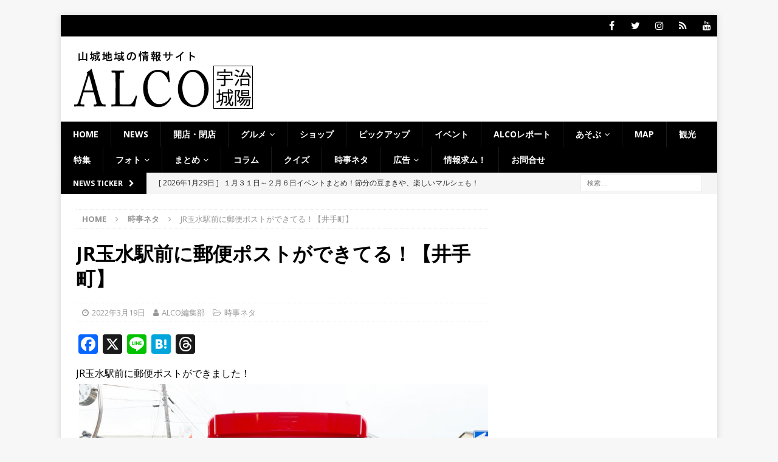

--- FILE ---
content_type: text/html; charset=utf-8
request_url: https://www.google.com/recaptcha/api2/aframe
body_size: 265
content:
<!DOCTYPE HTML><html><head><meta http-equiv="content-type" content="text/html; charset=UTF-8"></head><body><script nonce="xf2i27eews_vHHNOrbwRQw">/** Anti-fraud and anti-abuse applications only. See google.com/recaptcha */ try{var clients={'sodar':'https://pagead2.googlesyndication.com/pagead/sodar?'};window.addEventListener("message",function(a){try{if(a.source===window.parent){var b=JSON.parse(a.data);var c=clients[b['id']];if(c){var d=document.createElement('img');d.src=c+b['params']+'&rc='+(localStorage.getItem("rc::a")?sessionStorage.getItem("rc::b"):"");window.document.body.appendChild(d);sessionStorage.setItem("rc::e",parseInt(sessionStorage.getItem("rc::e")||0)+1);localStorage.setItem("rc::h",'1769669499064');}}}catch(b){}});window.parent.postMessage("_grecaptcha_ready", "*");}catch(b){}</script></body></html>